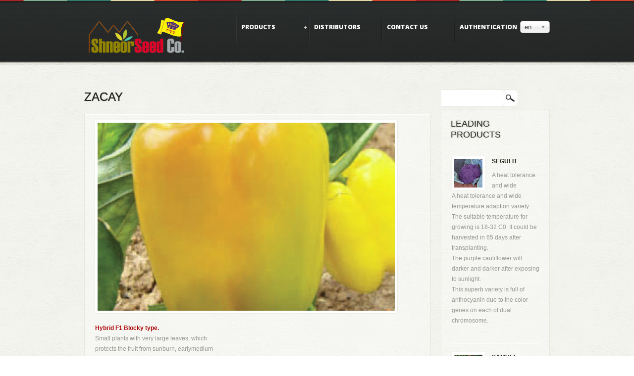

--- FILE ---
content_type: text/html; charset=utf-8
request_url: https://shneorseed.com/?q=node/948
body_size: 7015
content:
<!DOCTYPE html>

<!--[if IE 8 ]><html lang="en" dir="ltr"  class="no-js ie8"><![endif]-->
<!--[if IE 9 ]><html lang="en" dir="ltr"  class="no-js ie9"><![endif]-->
<!--[if (gt IE 9)|!(IE)]><!--><html lang="en" dir="ltr"  class="no-js"><!--<![endif]-->
<head>

  <meta charset="utf-8" />
<meta name="Generator" content="Drupal 7 (http://drupal.org)" />
<link rel="canonical" href="/?q=node/948" />
<link rel="shortlink" href="/?q=node/948" />
<link rel="shortcut icon" href="https://shneorseed.com/sites/all/themes/theme667/favicon.ico" type="image/vnd.microsoft.icon" />
  
  <!--[if lte IE 7]> <div style=' text-align:center; clear: both; padding:0 0 0 15px; position: relative;'> <a href="http://windows.microsoft.com/en-US/internet-explorer/products/ie/home?ocid=ie6_countdown_bannercode"><img src="http://storage.ie6countdown.com/assets/100/images/banners/warning_bar_0000_us.jpg" border="0" height="42" width="820" alt="You are using an outdated browser. For a faster, safer browsing experience, upgrade for free today." /></a></div> <![endif]-->
  
  <title>ZACAY | Shneor Seed Co.</title>
  
  <!--[if LT IE 9]>
  <script src="http://html5shim.googlecode.com/svn/trunk/html5.js"></script>
  <![endif]-->
  
  <!--[if lte IE 8]>
	<style type="text/css">
    	.poll .bar, .poll .bar .foreground,
		#superfish-1 ul,
		section.block .view .view-node a, 
		.view-services .jcarousel-container-horizontal ul li .view-node a, 
		.view-node a,
		ul.links li a,
		.content ul.pager li.pager-current,
		.content ul.pager li a { behavior:url(/sites/all/themes/theme667/js/PIE.php); zoom:1; position:relative;}
	</style>
<![endif]-->

  <style type="text/css" media="all">
@import url("https://shneorseed.com/modules/system/system.base.css?p7nidb");
@import url("https://shneorseed.com/modules/system/system.menus.css?p7nidb");
@import url("https://shneorseed.com/modules/system/system.messages.css?p7nidb");
@import url("https://shneorseed.com/modules/system/system.theme.css?p7nidb");
</style>
<style type="text/css" media="all">
@import url("https://shneorseed.com/sites/all/libraries/chosen/chosen.css?p7nidb");
</style>
<style type="text/css" media="all">
@import url("https://shneorseed.com/sites/all/modules/scroll_to_top/scroll_to_top.css?p7nidb");
@import url("https://shneorseed.com/modules/aggregator/aggregator.css?p7nidb");
@import url("https://shneorseed.com/modules/book/book.css?p7nidb");
@import url("https://shneorseed.com/modules/comment/comment.css?p7nidb");
@import url("https://shneorseed.com/modules/field/theme/field.css?p7nidb");
@import url("https://shneorseed.com/modules/node/node.css?p7nidb");
@import url("https://shneorseed.com/modules/poll/poll.css?p7nidb");
@import url("https://shneorseed.com/modules/search/search.css?p7nidb");
@import url("https://shneorseed.com/modules/user/user.css?p7nidb");
@import url("https://shneorseed.com/modules/forum/forum.css?p7nidb");
@import url("https://shneorseed.com/sites/all/modules/views/css/views.css?p7nidb");
</style>
<style type="text/css" media="all">
@import url("https://shneorseed.com/sites/all/modules/colorbox/styles/default/colorbox_style.css?p7nidb");
@import url("https://shneorseed.com/sites/all/modules/ctools/css/ctools.css?p7nidb");
@import url("https://shneorseed.com/sites/all/modules/panels/css/panels.css?p7nidb");
</style>
<style type="text/css" media="all">
<!--/*--><![CDATA[/*><!--*/
#back-top{right:40px;}#back-top span#button{background-color:#d1422e;}#back-top span#button:hover{opacity:1;filter:alpha(opacity = 1);background-color:#3e3d30;}span#link{display :none;}

/*]]>*/-->
</style>
<style type="text/css" media="all">
@import url("https://shneorseed.com/sites/all/modules/views_jqfx_cycle/views_jqfx_cycle.css?p7nidb");
@import url("https://shneorseed.com/sites/all/libraries/superfish/css/superfish.css?p7nidb");
</style>
<style type="text/css" media="screen">
@import url("https://shneorseed.com/sites/all/themes/theme667/css/boilerplate.css?p7nidb");
@import url("https://shneorseed.com/sites/all/themes/theme667/css/style.css?p7nidb");
</style>
  <script type="text/javascript" src="https://shneorseed.com/sites/all/modules/jquery_update/replace/jquery/1.8/jquery.min.js?v=1.8.3"></script>
<script type="text/javascript" src="https://shneorseed.com/misc/jquery.once.js?v=1.2"></script>
<script type="text/javascript" src="https://shneorseed.com/misc/drupal.js?p7nidb"></script>
<script type="text/javascript" src="https://shneorseed.com/sites/all/libraries/colorbox/jquery.colorbox-min.js?p7nidb"></script>
<script type="text/javascript" src="https://shneorseed.com/sites/all/modules/colorbox/js/colorbox.js?p7nidb"></script>
<script type="text/javascript" src="https://shneorseed.com/sites/all/modules/colorbox/styles/default/colorbox_style.js?p7nidb"></script>
<script type="text/javascript" src="https://shneorseed.com/sites/all/modules/scroll_to_top/scroll_to_top.js?p7nidb"></script>
<script type="text/javascript" src="https://shneorseed.com/sites/all/libraries/jquery.cycle/jquery.cycle.all.min.js?p7nidb"></script>
<script type="text/javascript" src="https://shneorseed.com/sites/all/modules/views_jqfx_cycle/views_jqfx_cycle.js?p7nidb"></script>
<script type="text/javascript" src="https://shneorseed.com/sites/all/libraries/chosen/chosen.jquery.min.js?v=1.0.0"></script>
<script type="text/javascript" src="https://shneorseed.com/sites/all/modules/google_analytics/googleanalytics.js?p7nidb"></script>
<script type="text/javascript">
<!--//--><![CDATA[//><!--
(function(i,s,o,g,r,a,m){i["GoogleAnalyticsObject"]=r;i[r]=i[r]||function(){(i[r].q=i[r].q||[]).push(arguments)},i[r].l=1*new Date();a=s.createElement(o),m=s.getElementsByTagName(o)[0];a.async=1;a.src=g;m.parentNode.insertBefore(a,m)})(window,document,"script","https://www.google-analytics.com/analytics.js","ga");ga("create", "UA-43677790-1", {"cookieDomain":"auto"});ga("send", "pageview");
//--><!]]>
</script>
<script type="text/javascript" src="https://shneorseed.com/sites/all/modules/lang_dropdown/lang_dropdown.js?p7nidb"></script>
<script type="text/javascript" src="https://shneorseed.com/sites/all/libraries/superfish/jquery.hoverIntent.minified.js?p7nidb"></script>
<script type="text/javascript" src="https://shneorseed.com/sites/all/libraries/superfish/superfish.js?p7nidb"></script>
<script type="text/javascript" src="https://shneorseed.com/sites/all/libraries/superfish/supersubs.js?p7nidb"></script>
<script type="text/javascript" src="https://shneorseed.com/sites/all/modules/superfish/superfish.js?p7nidb"></script>
<script type="text/javascript" src="https://shneorseed.com/sites/all/themes/theme667/js/theme667.core.js?p7nidb"></script>
<script type="text/javascript" src="https://shneorseed.com/sites/all/themes/theme667/js/jquery.loader.js?p7nidb"></script>
<script type="text/javascript">
<!--//--><![CDATA[//><!--
jQuery.extend(Drupal.settings, {"basePath":"\/","pathPrefix":"","ajaxPageState":{"theme":"theme667","theme_token":"5SsjuDbQrkJzCp8bbnSFzEqnh-iTmKJloOaas6_nZVM","js":{"sites\/all\/modules\/jquery_update\/replace\/jquery\/1.8\/jquery.min.js":1,"misc\/jquery.once.js":1,"misc\/drupal.js":1,"sites\/all\/libraries\/colorbox\/jquery.colorbox-min.js":1,"sites\/all\/modules\/colorbox\/js\/colorbox.js":1,"sites\/all\/modules\/colorbox\/styles\/default\/colorbox_style.js":1,"sites\/all\/modules\/scroll_to_top\/scroll_to_top.js":1,"sites\/all\/libraries\/jquery.cycle\/jquery.cycle.all.min.js":1,"sites\/all\/modules\/views_jqfx_cycle\/views_jqfx_cycle.js":1,"sites\/all\/libraries\/chosen\/chosen.jquery.min.js":1,"sites\/all\/modules\/google_analytics\/googleanalytics.js":1,"0":1,"sites\/all\/modules\/lang_dropdown\/lang_dropdown.js":1,"sites\/all\/libraries\/superfish\/jquery.hoverIntent.minified.js":1,"sites\/all\/libraries\/superfish\/superfish.js":1,"sites\/all\/libraries\/superfish\/supersubs.js":1,"sites\/all\/modules\/superfish\/superfish.js":1,"sites\/all\/themes\/theme667\/js\/theme667.core.js":1,"sites\/all\/themes\/theme667\/js\/jquery.loader.js":1},"css":{"modules\/system\/system.base.css":1,"modules\/system\/system.menus.css":1,"modules\/system\/system.messages.css":1,"modules\/system\/system.theme.css":1,"sites\/all\/libraries\/chosen\/chosen.css":1,"sites\/all\/modules\/scroll_to_top\/scroll_to_top.css":1,"modules\/aggregator\/aggregator.css":1,"modules\/book\/book.css":1,"modules\/comment\/comment.css":1,"modules\/field\/theme\/field.css":1,"modules\/node\/node.css":1,"modules\/poll\/poll.css":1,"modules\/search\/search.css":1,"modules\/user\/user.css":1,"modules\/forum\/forum.css":1,"sites\/all\/modules\/views\/css\/views.css":1,"sites\/all\/modules\/colorbox\/styles\/default\/colorbox_style.css":1,"sites\/all\/modules\/ctools\/css\/ctools.css":1,"sites\/all\/modules\/panels\/css\/panels.css":1,"0":1,"sites\/all\/modules\/views_jqfx_cycle\/views_jqfx_cycle.css":1,"sites\/all\/libraries\/superfish\/css\/superfish.css":1,"sites\/all\/themes\/theme667\/css\/boilerplate.css":1,"sites\/all\/themes\/theme667\/css\/style.css":1}},"colorbox":{"opacity":"0.85","current":"{current} of {total}","previous":"\u00ab Prev","next":"Next \u00bb","close":"Close","maxWidth":"98%","maxHeight":"98%","fixed":true,"mobiledetect":true,"mobiledevicewidth":"480px"},"jcarousel":{"ajaxPath":"\/?q=jcarousel\/ajax\/views"},"scroll_to_top":{"label":"Back to top"},"lang_dropdown":{"language_content":{"jsWidget":{"widget":"chosen","disable_search":1,"no_results_text":"No language match"}}},"googleanalytics":{"trackOutbound":1,"trackMailto":1,"trackDownload":1,"trackDownloadExtensions":"7z|aac|arc|arj|asf|asx|avi|bin|csv|doc(x|m)?|dot(x|m)?|exe|flv|gif|gz|gzip|hqx|jar|jpe?g|js|mp(2|3|4|e?g)|mov(ie)?|msi|msp|pdf|phps|png|ppt(x|m)?|pot(x|m)?|pps(x|m)?|ppam|sld(x|m)?|thmx|qtm?|ra(m|r)?|sea|sit|tar|tgz|torrent|txt|wav|wma|wmv|wpd|xls(x|m|b)?|xlt(x|m)|xlam|xml|z|zip","trackColorbox":1},"superfish":[{"id":"1","sf":{"animation":{"opacity":"show"},"speed":"\u0027fast\u0027","autoArrows":true,"dropShadows":true,"disableHI":false},"plugins":{"supposition":false,"bgiframe":false,"supersubs":{"minWidth":"12","maxWidth":"27","extraWidth":1}}},{"id":"2","sf":{"animation":{"opacity":"show"},"speed":"\u0027fast\u0027","autoArrows":false,"dropShadows":true,"disableHI":false},"plugins":{"supposition":false,"bgiframe":false,"supersubs":{"minWidth":"12","maxWidth":"27","extraWidth":1}}}],"urlIsAjaxTrusted":{"\/?q=node\/948":true}});
//--><!]]>
</script>
  <script type="text/javascript">
  WebFontConfig = {
    google: { families: [ 'Open+Sans:700,800:latin' ] }
  };
  (function() {
    var wf = document.createElement('script');
    wf.src = ('https:' == document.location.protocol ? 'https' : 'http') +
      '://ajax.googleapis.com/ajax/libs/webfont/1/webfont.js';
    wf.type = 'text/javascript';
    wf.async = 'true';
    var s = document.getElementsByTagName('script')[0];
    s.parentNode.insertBefore(wf, s);
  })(); </script>

</head>
<body id="body" class="html not-front not-logged-in one-sidebar sidebar-second page-node page-node- page-node-948 node-type-pruduct i18n-en with-navigation with-subnav page-948 section-node" >

    
<div id="page-wrapper">

  <div id="page">

    <header id="header" role="banner" class="clearfix">
        <div class="section-1 clearfix">
			<div class="header-wrapper">
				<div class="col1">
											<a href="/" title="Home" rel="home" id="logo">
							<img src="https://shneorseed.com/sites/default/files/mylogo_0.png" alt="Home" />
						</a>
									
									</div>
									<div class="col2">
						  <div class="region region-menu">
    <div id="block-superfish-1" class="block block-superfish block-odd">

      
  <div class="content">
    <ul id="superfish-1" class="menu sf-menu sf-main-menu sf-horizontal sf-style-none sf-total-items-4 sf-parent-items-1 sf-single-items-3"><li id="menu-1761-1" class="first odd sf-item-1 sf-depth-1 sf-total-children-17 sf-parent-children-0 sf-single-children-17 menuparent"><a href="/?q=category-4-cols" title="" class="sf-depth-1 menuparent">Products</a><ul><li id="menu-1778-1" class="first odd sf-item-1 sf-depth-2 sf-no-children"><a href="/?q=portfolio-3-cols/Cherry-tomato" title="" class="sf-depth-2">Cherry tomato</a></li><li id="menu-1779-1" class="middle even sf-item-2 sf-depth-2 sf-no-children"><a href="/?q=portfolio-3-cols/Tomato---Determinate-Type" title="" class="sf-depth-2">Tomato - Determinate Type</a></li><li id="menu-1780-1" class="middle odd sf-item-3 sf-depth-2 sf-no-children"><a href="/?q=portfolio-3-cols/Tomato---Indeterminate-Type" title="" class="sf-depth-2">Tomato - Indeterminate Type</a></li><li id="menu-1763-1" class="middle even sf-item-4 sf-depth-2 sf-no-children"><a href="/?q=portfolio-3-cols/melon" title="" class="sf-depth-2">Melon</a></li><li id="menu-1785-1" class="middle odd sf-item-5 sf-depth-2 sf-no-children"><a href="/?q=portfolio-3-cols/Sweet-Pepper" title="" class="sf-depth-2">Sweet Pepper</a></li><li id="menu-1786-1" class="middle even sf-item-6 sf-depth-2 sf-no-children"><a href="/?q=portfolio-3-cols/Mini-pepper" title="" class="sf-depth-2">Mini pepper</a></li><li id="menu-1787-1" class="middle odd sf-item-7 sf-depth-2 sf-no-children"><a href="/?q=portfolio-3-cols/Hot-Pepper" title="" class="sf-depth-2">Hot Pepper</a></li><li id="menu-1862-1" class="middle even sf-item-8 sf-depth-2 sf-no-children"><a href="/?q=portfolio-3-cols/Lettuce" title="" class="sf-depth-2">Lettuce</a></li><li id="menu-1859-1" class="middle odd sf-item-9 sf-depth-2 sf-no-children"><a href="/?q=portfolio-3-cols/Watermelon---Seedless" title="" class="sf-depth-2">Watermelon - Seedless</a></li><li id="menu-1860-1" class="middle even sf-item-10 sf-depth-2 sf-no-children"><a href="/?q=portfolio-3-cols/Watermelon---Seeded" title="" class="sf-depth-2">Watermelon - Seeded</a></li><li id="menu-1863-1" class="middle odd sf-item-11 sf-depth-2 sf-no-children"><a href="/?q=portfolio-3-cols/Cucumber" title="" class="sf-depth-2">Cucumber</a></li><li id="menu-1864-1" class="middle even sf-item-12 sf-depth-2 sf-no-children"><a href="/?q=portfolio-3-cols/Eggplant" title="" class="sf-depth-2">Eggplant</a></li><li id="menu-1865-1" class="middle odd sf-item-13 sf-depth-2 sf-no-children"><a href="/?q=portfolio-3-cols/Squash" title="" class="sf-depth-2">Squash</a></li><li id="menu-1866-1" class="middle even sf-item-14 sf-depth-2 sf-no-children"><a href="/?q=portfolio-3-cols/Cabbage" title="" class="sf-depth-2">Cabbage</a></li><li id="menu-1764-1" class="middle odd sf-item-15 sf-depth-2 sf-no-children"><a href="/?q=portfolio-3-cols/Broccoli" title="" class="sf-depth-2">Broccoli</a></li><li id="menu-2314-1" class="middle even sf-item-16 sf-depth-2 sf-no-children"><a href="http://www.shneorseed.com/?q=portfolio-3-cols/Cauliflower" title="" class="sf-depth-2">Cauliflower</a></li><li id="menu-1911-1" class="last odd sf-item-17 sf-depth-2 sf-no-children"><a href="/?q=portfolio-3-cols/Rootstock" title="" class="sf-depth-2">Rootstock</a></li></ul></li><li id="menu-2448-1" class="middle even sf-item-2 sf-depth-1 sf-no-children"><a href="/?q=distributers" class="sf-depth-1">Distributors</a></li><li id="menu-442-1" class="middle odd sf-item-3 sf-depth-1 sf-no-children"><a href="/?q=contacts" title="Stay In Touch" class="sf-depth-1">Contact Us</a></li><li id="menu-2820-1" class="last even sf-item-4 sf-depth-1 sf-no-children"><a href="/?q=authentication" title="" class="sf-depth-1">Authentication</a></li></ul>  </div><!-- /.content -->

</div><!-- /.block --><div id="block-lang-dropdown-language-content" class="block block-lang-dropdown block-even">

      
  <div class="content">
    <form class="lang_dropdown_form language_content" id="lang_dropdown_form_language_content" action="/?q=node/948" method="post" accept-charset="UTF-8"><div><div class="form-item form-type-select form-item-lang-dropdown-select">
 <select style="width:60px" class="lang-dropdown-select-element form-select" id="lang-dropdown-select-language_content" name="lang_dropdown_select"><option value="en" selected="selected">en</option><option value="ru">ru</option></select>
</div>
<input type="hidden" name="en" value="/?q=node/948" />
<input type="hidden" name="ru" value="/?q=ru/node/948" />
<noscript><div>
<input type="submit" id="edit-submit" name="op" value="Go" class="form-submit" />
</div></noscript><input type="hidden" name="form_build_id" value="form-uxIA1pjOMZPqqPNd73H_TlqwARfFfon1jiApoxaB-MQ" />
<input type="hidden" name="form_id" value="lang_dropdown_form" />
</div></form>  </div><!-- /.content -->

</div><!-- /.block -->  </div>
					</div>
							</div>
        </div>

		        
    </header><!-- /#header -->
 

  <div id="main-wrapper">
    <div id="main" class="clearfix">
    
        
            <aside id="sidebar-second" class="column sidebar" role="complementary">
            <div class="section">
				  <div class="region region-sidebar-second">
    <div id="block-search-form" class="block block-search block-odd">

      
  <div class="content">
    <form action="/?q=node/948" method="post" id="search-block-form" accept-charset="UTF-8"><div><div class="container-inline">
      <h2 class="element-invisible">Search form</h2>
    <div class="form-item form-type-textfield form-item-search-block-form">
  <label class="element-invisible" for="edit-search-block-form--2">Search </label>
 <input title="Enter the terms you wish to search for." type="search" id="edit-search-block-form--2" name="search_block_form" value="" size="15" maxlength="128" class="form-text" />
</div>
<div class="form-actions form-wrapper" id="edit-actions"><input type="submit" id="edit-submit--2" name="op" value="Search" class="form-submit" /></div><input type="hidden" name="form_build_id" value="form-cEfa0qficiicUO4W4K5qUyg25W2Djm01BiuPa4K-Ksc" />
<input type="hidden" name="form_id" value="search_block_form" />
</div>
</div></form>  </div><!-- /.content -->

</div><!-- /.block --><section id="block-views-recent-posts-block" class="block block-views block-even">

        <h2>Leading Products</h2>
    
  <div class="content">
    <div class="view view-recent-posts view-id-recent_posts view-display-id-block view-dom-id-bd45d0e0de4b1d9562a2aac7844e2062">
        
  
  
      <div class="view-content">
        <div class="views-row views-row-1 views-row-odd views-row-first">
      
  <div class="views-field views-field-field-portfolio-image">        <div class="field-content"><img src="https://shneorseed.com/sites/default/files/styles/size57x58/public/purple%20cauliflower.png?itok=BE-9bkhY" width="57" height="58" alt="" /></div>  </div>  
  <div class="views-field views-field-title">        <span class="field-content"><a href="/?q=node/1287">SEGULIT</a></span>  </div>  
  <div class="views-field views-field-body">        <span class="field-content">A heat tolerance and wide</span>  </div>  
  <div class="views-field views-field-body-et">        <div class="field-content"><p>A heat tolerance and wide temperature adaption variety. The suitable temperature for growing is 18-32 C0. It could be harvested in 65 days after transplanting.<br />
The purple cauliflower will darker and darker after exposing to sunlight.<br />
This superb variety is full of anthocyanin due to the color genes on each of dual chromosome.</p>
</div>  </div>  </div>
  <div class="views-row views-row-2 views-row-even">
      
  <div class="views-field views-field-field-portfolio-image">        <div class="field-content"><img src="https://shneorseed.com/sites/default/files/styles/size57x58/public/SAMUEL%20FINAL.png?itok=_jreYMTQ" width="57" height="58" alt="" /></div>  </div>  
  <div class="views-field views-field-title">        <span class="field-content"><a href="/?q=node/1286">SAMUEL</a></span>  </div>  
  <div class="views-field views-field-body">        <span class="field-content">CHERRY GRAPE TOMATO FOR</span>  </div>  
  <div class="views-field views-field-body-et">        <div class="field-content"><p>CHERRY GRAPE TOMATO FOR GREENHOUSE CULTIVATION<br />
Indeterminate type. Fruit size: 10-20 gr.<br />
Resistances: TYLCV, TMV, VE, F2, F3.<br />
Vigorous plant, productive, good shelf life. Very nice red color. Excellent  taste.</p>
</div>  </div>  </div>
  <div class="views-row views-row-3 views-row-odd views-row-last">
      
  <div class="views-field views-field-field-portfolio-image">        <div class="field-content"><img src="https://shneorseed.com/sites/default/files/styles/size57x58/public/MAGGUI%20FINAL.png?itok=tzmA4uDI" width="57" height="58" alt="" /></div>  </div>  
  <div class="views-field views-field-title">        <span class="field-content"><a href="/?q=node/1285">MAGGUI</a></span>  </div>  
  <div class="views-field views-field-body">        <span class="field-content">Roma saladette tomato (Hybrid</span>  </div>  
  <div class="views-field views-field-body-et">        <div class="field-content"><p>Roma saladette tomato (Hybrid F1)<br />
Indeterminate, compact plant, very productive.<br />
Fruit color: pink. Weight: 90-110 gr.<br />
Resistances: TYLCV, TMV, VE.</p>
</div>  </div>  </div>
    </div>
  
  
  
  
  
  
</div>  </div><!-- /.content -->

</section><!-- /.block -->  </div>
            </div><!-- /.section -->
        </aside><!-- /#sidebar-second -->
              
      <div id="content" class="column" role="main">
        <div class="section">
        
                
                
                
                  <h1 class="title" id="page-title">ZACAY</h1>
                
                
                  <div class="tabs"></div>
                
                
                
                  <div class="region region-content">
    <div id="block-system-main" class="block block-system block-odd">

      
  <div class="content">
    <article id="node-948" class="node node-pruduct node-odd published with-comments node-full clearfix">
    
  
  <div class="content">
	
	      <div class="field field-name-field-portfolio-image field-type-image field-label-hidden"><div class="field-items"><div class="field-item even"><a href="https://shneorseed.com/sites/default/files/ss_Page_20_Image_0004.jpg" title="ZACAY" class="colorbox" data-colorbox-gallery="gallery-node-948-ROwhVzh92P0" data-cbox-img-attrs="{&quot;title&quot;: &quot;&quot;, &quot;alt&quot;: &quot;&quot;}"><img src="https://shneorseed.com/sites/default/files/styles/blog_image/public/ss_Page_20_Image_0004.jpg?itok=kQ_h2J5r" width="600" height="380" alt="" title="" /></a></div></div></div><div class="field field-name-field-sub-title field-type-text field-label-hidden"><div class="field-items"><div class="field-item even">Hybrid F1 Blocky type.</div></div></div><div class="field field-name-body field-type-text-with-summary field-label-hidden"><div class="field-items"><div class="field-item even"><p>Small plants with very large leaves, which<br />
protects the fruit from sunburn, earlymedium<br />
in maturity, harvest 50 days from<br />
transplanting. Resistant to TMV. Can be<br />
harvested 50 days from transplanting.<br />
Fruit has Bell shape with very thick walls<br />
and mostly 3-4 lobs. Its green color turns<br />
into a beautiful yellow when matures. Fruit<br />
weight 180-200 gr.<br />
Very good for shipping.</p>
</div></div></div><div class="field field-name-field-category field-type-taxonomy-term-reference field-label-hidden clearfix"><ul class="links"><li class="taxonomy-term-reference-0"><a href="/?q=portfolio-3-cols/Sweet-Pepper">Sweet Pepper</a></li></ul></div>
	  		<footer>
		  		  <ul class="links inline"><li class="ru first last"><a href="/?q=ru/node/948" class="language-link" xml:lang="ru">Русский</a></li>
</ul>		</footer>
	    </div><!-- /.content -->

  
</article><!-- /.node -->
  </div><!-- /.content -->

</div><!-- /.block --><div id="block-block-7" class="block block-block block-even">

      
  <div class="content">
    <p>Seeds are for professional market only.  Not Edible. Not to be consumed.  Only for planting by professional farmers.<br />
מיועד לזריעה בלבד - לא למאכל.</p>
  </div><!-- /.content -->

</div><!-- /.block -->  </div>
                
        </div><!-- /.section -->
      </div><!-- /#content -->

    </div><!-- /#main -->
  </div><!-- /#main-wrapper -->
  

    <footer id="footer" role="contentinfo">
        <div class="footer-wrapper clearfix">
			  <div class="region region-footer">
    <div id="block-block-5" class="block block-block block-odd">

      
  <div class="content">
    Shneor Seed Co. &copy; 2026  <a href="?q=node/79">Disclaimer</a>  </div><!-- /.content -->

</div><!-- /.block --><div id="block-superfish-2" class="block block-superfish block-even">

      
  <div class="content">
    <ul id="superfish-2" class="menu sf-menu sf-main-menu sf-horizontal sf-style-default sf-total-items-4 sf-parent-items-1 sf-single-items-3"><li id="menu-1761-2" class="first odd sf-item-1 sf-depth-1 sf-total-children-17 sf-parent-children-0 sf-single-children-17 menuparent"><a href="/?q=category-4-cols" title="" class="sf-depth-1 menuparent">Products</a><ul><li id="menu-1778-2" class="first odd sf-item-1 sf-depth-2 sf-no-children"><a href="/?q=portfolio-3-cols/Cherry-tomato" title="" class="sf-depth-2">Cherry tomato</a></li><li id="menu-1779-2" class="middle even sf-item-2 sf-depth-2 sf-no-children"><a href="/?q=portfolio-3-cols/Tomato---Determinate-Type" title="" class="sf-depth-2">Tomato - Determinate Type</a></li><li id="menu-1780-2" class="middle odd sf-item-3 sf-depth-2 sf-no-children"><a href="/?q=portfolio-3-cols/Tomato---Indeterminate-Type" title="" class="sf-depth-2">Tomato - Indeterminate Type</a></li><li id="menu-1763-2" class="middle even sf-item-4 sf-depth-2 sf-no-children"><a href="/?q=portfolio-3-cols/melon" title="" class="sf-depth-2">Melon</a></li><li id="menu-1785-2" class="middle odd sf-item-5 sf-depth-2 sf-no-children"><a href="/?q=portfolio-3-cols/Sweet-Pepper" title="" class="sf-depth-2">Sweet Pepper</a></li><li id="menu-1786-2" class="middle even sf-item-6 sf-depth-2 sf-no-children"><a href="/?q=portfolio-3-cols/Mini-pepper" title="" class="sf-depth-2">Mini pepper</a></li><li id="menu-1787-2" class="middle odd sf-item-7 sf-depth-2 sf-no-children"><a href="/?q=portfolio-3-cols/Hot-Pepper" title="" class="sf-depth-2">Hot Pepper</a></li><li id="menu-1862-2" class="middle even sf-item-8 sf-depth-2 sf-no-children"><a href="/?q=portfolio-3-cols/Lettuce" title="" class="sf-depth-2">Lettuce</a></li><li id="menu-1859-2" class="middle odd sf-item-9 sf-depth-2 sf-no-children"><a href="/?q=portfolio-3-cols/Watermelon---Seedless" title="" class="sf-depth-2">Watermelon - Seedless</a></li><li id="menu-1860-2" class="middle even sf-item-10 sf-depth-2 sf-no-children"><a href="/?q=portfolio-3-cols/Watermelon---Seeded" title="" class="sf-depth-2">Watermelon - Seeded</a></li><li id="menu-1863-2" class="middle odd sf-item-11 sf-depth-2 sf-no-children"><a href="/?q=portfolio-3-cols/Cucumber" title="" class="sf-depth-2">Cucumber</a></li><li id="menu-1864-2" class="middle even sf-item-12 sf-depth-2 sf-no-children"><a href="/?q=portfolio-3-cols/Eggplant" title="" class="sf-depth-2">Eggplant</a></li><li id="menu-1865-2" class="middle odd sf-item-13 sf-depth-2 sf-no-children"><a href="/?q=portfolio-3-cols/Squash" title="" class="sf-depth-2">Squash</a></li><li id="menu-1866-2" class="middle even sf-item-14 sf-depth-2 sf-no-children"><a href="/?q=portfolio-3-cols/Cabbage" title="" class="sf-depth-2">Cabbage</a></li><li id="menu-1764-2" class="middle odd sf-item-15 sf-depth-2 sf-no-children"><a href="/?q=portfolio-3-cols/Broccoli" title="" class="sf-depth-2">Broccoli</a></li><li id="menu-2314-2" class="middle even sf-item-16 sf-depth-2 sf-no-children"><a href="http://www.shneorseed.com/?q=portfolio-3-cols/Cauliflower" title="" class="sf-depth-2">Cauliflower</a></li><li id="menu-1911-2" class="last odd sf-item-17 sf-depth-2 sf-no-children"><a href="/?q=portfolio-3-cols/Rootstock" title="" class="sf-depth-2">Rootstock</a></li></ul></li><li id="menu-2448-2" class="middle even sf-item-2 sf-depth-1 sf-no-children"><a href="/?q=distributers" class="sf-depth-1 sf-depth-1">Distributors</a></li><li id="menu-442-2" class="middle odd sf-item-3 sf-depth-1 sf-no-children"><a href="/?q=contacts" title="Stay In Touch" class="sf-depth-1">Contact Us</a></li><li id="menu-2820-2" class="last even sf-item-4 sf-depth-1 sf-no-children"><a href="/?q=authentication" title="" class="sf-depth-1 sf-depth-1">Authentication</a></li></ul>  </div><!-- /.content -->

</div><!-- /.block --><div id="block-block-6" class="block block-block block-odd">

      
  <div class="content">
    <script src="//platform.linkedin.com/in.js" type="text/javascript"> lang: en_US</script>
<script type="IN/FollowCompany" data-id="3117966"></script>  </div><!-- /.content -->

</div><!-- /.block -->  </div>
                    </div><!-- /#footer-wrapper -->
    </footer><!-- /#footer -->

  </div><!-- /#page -->
</div><!-- /#page-wrapper -->   
</body>
</html>

--- FILE ---
content_type: text/css
request_url: https://shneorseed.com/sites/all/themes/theme667/css/style.css?p7nidb
body_size: 7895
content:
/* $Id: style.css,v 1.5.2.6 2011/02/18 05:26:30 andregriffin Exp $ */
/* Drupal 7 Framework
------------------------------------------------*/
body#body {
  background:url(../images/bg.gif) 0 0 repeat;
  color:#979691;
  font-family:Arial, Helvetica, sans-serif;
  font-size:12px;
  line-height:21px;
  margin:0;
  min-width:980px;
  padding:0;
}

p {margin-bottom:15px;}

a { color:#252518; outline:none;}
a:hover {
  color: #d2442f;
  text-decoration: none;
}

#page {}

/*** Header ***/
#header {
	position: relative;
	background:url(../images/color-line.gif) 59% 0 repeat-x;
	padding-top:2px;
}
.header-wrapper {width:940px; margin:0 auto;}
.header-wrapper:after {width:100%; position:relative; display:block; clear:both; content:"";}
.section-1 {
	background:url(../images/bg1.png) 0 0 repeat; 
	position:relative;
	height:106px;
	left:0;
	right:0;
	z-index:99;
	clear:both;
	padding:16px 0 0px;
	width:100%;
	display:inline-block;
	}
.section-1:before {
	display:block;
	left:0;
	right:0;
	bottom:-3px;
	content:"";
	height:3px;
	background:url(../images/slider_shadow.png) 0 0 repeat-x;
	position:absolute;
	}
.section-1 .col1 { float:left; padding:17px 0 0 9px;}
.section-1 .col2 { float:right;}

.section-2 {
	padding-bottom:8px;
	background:url(../images/color-line.gif) center bottom repeat-x;
	overflow:hidden;
	vertical-align:top;
	clear:both;
	margin-top:-128px;
	width:100%;
	}
.section-3 {
	background:url(../images/bg.gif) 0 0 repeat;
	}
.section-3 .bottom-bg {background:url(../images/bottom-shadow.gif) 0 bottom repeat-x; padding-bottom:3px; padding:21px 0 39px;}
.section-3 .bottom-bg h2 {
	text-transform:capitalize;
	font-size:24px;
	line-height:29px;
	font-family:"Open sans", sans-serif;
	font-weight:700;
	letter-spacing:-1px;
	margin-bottom:25px;
	}
.region-header {overflow:hidden; position:relative;}	
.region-header:after {
	display:block;
	left:0;
	right:0;
	height:17px;
	position:absolute;
	bottom:0px;
	background:url(../images/bg2.png) 0 0 repeat;
	z-index:10;
	content:"";
	}
.region-header-bottom {width:940px; margin:0 auto;}	
.region-header-bottom section.block {
	background:none;
	margin:0;
	padding:0;
	}	
.region-header-bottom section.block h2 {
	padding:0;
	background:none;
	border:none;
	}	
.region-header-bottom section.block .content {padding:0;}	
#block-views-slider-block {
	width:1400px;
	float:right;
	position:relative;
	right:50%;
	margin-right:-700px;
	}

#header #logo {
  float:left;
  margin:0 20px 0 0;
}
#header #site-name-slogan {
  float: left;
}
#header #site-name {
  font-family: Helvetica, Helvetica Neue, Arial, sans-serif;
  font-size:30px;
  font-weight:bold;
  line-height:normal;
  margin:0;
}
#header #site-name a { text-decoration:none}

#block-lang-dropdown-language-content {
    float: right;
}
#lang_dropdown_form_language_content {
    padding: 24px 0 25px 11px;
}

/*****************Main menu*****************/


#block-superfish-1 {
    float: left;
}

#superfish-1 { 
	background:none;
	margin:0px;
	position:relative;
	width:auto;
	margin-right:-19px;
}
#superfish-1:after {clear:both; width:100%; position:relative; content:""; display:block;}
	#superfish-1 > li {
		background:url(../images/menu_divider.png) 0 0 no-repeat;
		border:0;
		overflow:inherit;
		padding:29px 0 25px 11px;
		width:130px;
		text-align:left;
	}
	#superfish-1 > li .item-title {
		color:#aba475;
		font-size:11px;
		line-height:14px;
		display:block;
		padding-top:4px;
		letter-spacing:2px;
		word-spacing:2px;
		}
		#superfish-1 > li > a {
			border:0;
			color:#fff;
			text-transform:uppercase;
			text-decoration:none;
			font-family: 'Open Sans', sans-serif;
			font-size:12px;
			display:inline-block;
			position:relative;
			font-weight:800;
			line-height:15px;
		}
		#superfish-1 > li > a span {
			display:inline-block;
			width:25px;
			height:31px;
			background:url(../images/menu_marker.gif) center center no-repeat;
			position:absolute;
			top:-8px;
			right:-73px;
			border-radius:5px;
			}
		#superfish-1 > li > a.sfHover span {
			background-color:#d2442f;
			}
		#superfish-1 > li > a:hover, #superfish-1 > li > a.active{
			color:#d2442f;
		}

	#superfish-1 ul {
		background:#d2442f;
		border:0px solid #1b1b1b;
		display:none;
		padding:8px 7px;
		border-radius:5px;
		top:88px !important;
		position:absolute !important;
		width:146px !important;
	}
	.sf-navbar > li > ul { margin-top:3px;}
	
		#superfish-1 ul li {
			background:none;
			border-bottom:0;
			height:auto;
			padding:0;
		}
		#superfish-1 ul li span.item-title {display:none;}
		#superfish-1 ul li a span {display:none;}
		#superfish-1 ul li a {
			border:0;
			color:#fff;
			font-size:12px;
			line-height:15px;
			text-decoration:none;
			border-radius:5px;
			font-weight:bold;
			padding:8px 10px 8px 10px !important;
			text-align:left;
		}
		#superfish-1 ul li a:hover, #superfish-1 ul li a.active { background:#323120;}

	#superfish-1 ul li ul{
		left:157px !important;
		top:0 !important;
	}
	#superfish-1 ul li ul li {
		background:none;
		margin-bottom:1px;
	}
/****************************************/

/***********Breadcrumb*************/
#breadcrumb { 
	color:#000;
	margin-top:16px;
	padding:0px 3px 15px;
}
	#breadcrumb a { 
		color:#000;
		font-size:12px;
		text-decoration:none;
		padding:0 3px;
	}
	#breadcrumb a:last-child { padding-right:0}
	#breadcrumb a:hover { color:#80b090;}
/**********************/

/*** MAIN ***/
#main-wrapper {background:url(../images/main_bg.gif) 0 0 repeat fixed; padding:50px 0 49px;}
.front #main-wrapper {border-top:1px solid #fff;}
#main-wrapper #main { margin:0 auto; overflow:hidden; width:940px; padding:0 2px;}
.section .region { width:100%;}

#sidebar-first { width:240px; float:left;}
#sidebar-first .section { padding:0px 20px 0px 0px;}

#content {overflow:hidden; }
#content .section { width:100%;}

#sidebar-second { float:right; width:240px; }
#sidebar-second .section { padding:0px 0px 0px 20px;}

.region-content { overflow:hidden;}


/***********Admin tabs*************/
.tabs-wrapper {
  margin: 1px 0 20px;
}
div.tabs { 
	overflow:hidden;
}
	.tabs ul.primary li { margin-bottom:-1px;}
	.tabs ul.primary li a { 
		background:#EDEDED;
		border:1px solid #BBB;
		border-radius:5px 5px 0 0;
		text-shadow:0 1px 0 #FFF;
	}
	.tabs ul.primary {
		border:0;
		border-bottom:1px solid #c9c9c9;
		margin:10px 0 10px 0;
		overflow:hidden;
		padding:4px 0;
	}
	.tabs ul li a{
		background:#464646;
		border-bottom:0;
		color:#000;
		font-size:12px;
		font-weight:normal;
		margin:0;
		overflow:hidden;
		padding:3px 15px 4px;
		-webkit-transition:background 0.1s linear;
		-moz-transition:background 0.1s linear;
		}
		.tabs ul li a.active, .tabs ul li a:hover { 
			background:#80b090;
			color:#fff;
			text-shadow:none;
		}
/***********************/


/****************Comments form*******************/
article.comment header{ width:100%; overflow:hidden;}
.user-picture { float:left; margin-right:18px;}
section#comments h2.title {
	color:#292a2b;
	font-size:18px;
}
#comment-form .field-name-comment-body {width:480px;}
#comment-form label {
	color:#979691;
	display:table;
	font-size:12px;
}

#comment-form .form-text, .search-form .form-text, #user-login .form-text {
	width:220px;
}
	
#comment-form .form-textarea {
	height:120px;
}
	
.resizable-textarea .grippie {
	display:none;
}

.form-type-item {
	overflow:hidden;
	width:100%;
}
	.form-type-item label {
		float:left;
		padding-right:10px;
	}	
	.form-type-item a {
		color:#80b090
	}
	
.form-type-select { margin:0;}

#edit-comment-body-und-0-format-guidelines {
	padding-top:15px;
}
	#edit-comment-body-und-0-format-guidelines ul li{
		font-size:12px;
		overflow:hidden;
		width:100%;
	}


/***Comments output***/
    #comments {
		margin:30px 20px 0;
		}
	#comments h2 {padding:20px 0 0 ; margin-bottom:30px;}	
	.comment-wrapper {overflow:hidden;}
	article.comment .submitted {
		margin:7px 0 9px;
		font-style:italic;
	}
		article.comment .submitted a.permalink {
			display:none;
		}
	
	article.comment h2 {
		color:#292a2b;
		font-size:18px;
		font-weight:normal;
		text-decoration:none;
	}
	article.comment header, .node article.comment .content {padding:0; background:none; border:none;}
	article.comment h3 {font-size:12px; line-height:15px; font-weight:bold; margin:0;}
		article.comment h3 a {
			color:#252518;
			text-transform:capitalize;
			text-decoration:none;
		}
		article.comment h3 a:hover {color:#80b090;}
	article.comment {
		background:#fff;
		margin-bottom:15px;
		padding:24px 25px;
	}
	
	.node article.comment footer {
		overflow:hidden;
		padding:0;
	}
	.node article.comment footer ul li {margin-right:15px;}
	.node article.comment footer ul li a {
		display:inline;
		padding:0;
		background:none;
		text-transform:uppercase;
		text-decoration:underline;
		font-weight:normal;
		color:#80b090;
		}
	.node article.comment footer ul li a:hover {color:#000;}

#edit-comment-body-und-0-format {
	border:0
}
#edit-comment-body-und-0-format .fieldset-wrapper > * {padding-left:0; padding-right:0;}
#edit-comment-body-und-0-format .fieldset-wrapper {padding:0;}
#edit-comment-body-und-0-format .fieldset-wrapper label {display:inline;}

#comment-form-wrapper { margin-top:30px;}
article.comment span.new { position:absolute; top:0; right:0;}
.comment-preview { background:none;}
/********************************************/

/***********************Content Region*************************/
#main-wrapper #main { margin:0 auto; overflow:hidden;}
.content-wrap { width:100%; overflow:hidden; padding-bottom:30px;}

/*Node heading*/
.front h1 {display:none;}
h1, h2, h3 {
	font-size:18px;
	line-height:22px;
	margin-bottom:20px;
	color:#28291d;
	text-transform:uppercase;
	font-family:Arial, Helvetica, sans-serif;
	}
h1 {
	font-size:24px;
	line-height:29px;
	text-shadow:0 0 1px #000;
	text-transform:capitalize;
	}	
h3 {
	font-size:20px;
	line-height:24px;
	text-transform:none;
	}	
.node h2 {
	color:#80b090;
	font-size:20px;
	line-height:normal;
	margin-bottom:0;
	padding:0px;
}
.node header {
	border-bottom:1px solid #eaeae1;
	}
.node h2 {	
	border-top:1px solid #fff;
	font-size:18px;
	line-height:22px;
	color:#28291d;
	margin-bottom:0;
	text-transform:uppercase;
	padding:15px 19px 12px;
}
	.node h2 a {
		text-decoration:none;
		color:#28291d;
		}
	.node h2 a:hover{ color:#d2442f;}

article.node {
	background:url(../images/block_bg.png) 0 0 repeat;
	margin-bottom:18px;
	border:1px solid #e7e7dd;
	}
article.node .content {
	border-top:1px solid #fff;
	padding:11px 21px 30px;
	overflow:hidden;
	}	

.view-services .jcarousel-container-horizontal {
	width:940px;
	position:relative;
	padding:0;
	height:246px;
	}
.view-services .jcarousel-container-horizontal .jcarousel-next, .view-services .jcarousel-container-horizontal .jcarousel-prev {
	display:inline-block;
	position:absolute;
	top:-55px;
	right:-2px;
	left:auto;
	width:34px;
	height:35px;
	background:url(../images/controls2.png) right 0 repeat;
	}
.view-services .jcarousel-container-horizontal .jcarousel-prev {
	right:29px;
	background-position:0 0;
	}	
.view-services .jcarousel-container-horizontal .jcarousel-prev:hover {
	background-position:0 -36px;
	}	
.view-services .jcarousel-container-horizontal .jcarousel-next:hover {background-position:right -36px;}
.view-services .jcarousel-container-horizontal .jcarousel-clip {
	width:940px;
	height:246px;
	}
.view-services .jcarousel-container-horizontal ul .jcarousel-item {
	padding:0;
	background:url(../images/carousel_bg1.gif) 0 bottom repeat-x;
	width:300px;
	height:246px;
	border:none;
	text-align:left;
	margin:0 20px 0 0;
	color:#979169;
	border-radius:2px;
	}
.view-services .jcarousel-container-horizontal ul .jcarousel-item-2 {background:url(../images/carousel_bg2.gif) 0 bottom repeat-x;}	
.view-services .jcarousel-container-horizontal ul .jcarousel-item-3 {background:url(../images/carousel_bg3.gif) 0 bottom repeat-x;}	
.view-services .jcarousel-container-horizontal ul .jcarousel-item-4 {background:url(../images/carousel_bg4.gif) 0 bottom repeat-x;}	
.view-services .jcarousel-container-horizontal ul .jcarousel-item-5 {background:url(../images/carousel_bg5.gif) 0 bottom repeat-x;}	

.view-services .jcarousel-container-horizontal ul .jcarousel-item .views-field {height:241px; border-radius:2px;}
.view-services .jcarousel-container-horizontal ul .jcarousel-item .views-field .title {
	color:#fff;
	font-size:14px;
	line-height:17px;
	font-family:"Open sans", sans-serif;
	font-weight:700;
	padding:12px 20px 12px;
	background:url(../images/jcarousel-divider1.gif) 0 bottom repeat-x;
	text-transform:uppercase;
	margin-bottom:19px;
	}
.view-services .jcarousel-container-horizontal ul .jcarousel-item .field-body {
	padding:0 20px;
	line-height:21px;
	}
.view-services .jcarousel-container-horizontal ul .jcarousel-item .views-field .body {
	overflow:hidden;
	margin-bottom:13px;
	}	
.view-services .jcarousel-container-horizontal ul .jcarousel-item .views-field .icon {
	width:47px;
	height:50px;
	margin-right:13px;
	float:left;
	background:url(../images/icon1.png) 3px 6px no-repeat;
	}	
.view-services .jcarousel-container-horizontal ul .jcarousel-item-2 .views-field .icon {background:url(../images/icon2.png) 0px 6px no-repeat;}
.view-services .jcarousel-container-horizontal ul .jcarousel-item-3 .views-field .icon {background:url(../images/icon3.png) -2px 6px no-repeat;}
.view-services .jcarousel-container-horizontal ul .jcarousel-item-4 .views-field .icon {background:url(../images/icon4.png) 0px 6px no-repeat;}
.view-services .jcarousel-container-horizontal ul .jcarousel-item-5 .views-field .icon {background:url(../images/icon5.png) 0px 6px no-repeat;}
.view-services .jcarousel-container-horizontal ul .jcarousel-item-2 .views-field .title	{background:url(../images/jcarousel-divider2.gif) 0 bottom repeat-x;}
.view-services .jcarousel-container-horizontal ul .jcarousel-item-3 .views-field .title	{background:url(../images/jcarousel-divider3.gif) 0 bottom repeat-x;}
.view-services .jcarousel-container-horizontal ul .jcarousel-item-4 .views-field .title	{background:url(../images/jcarousel-divider4.gif) 0 bottom repeat-x;}
.view-services .jcarousel-container-horizontal ul .jcarousel-item-5 .views-field .title	{background:url(../images/jcarousel-divider5.gif) 0 bottom repeat-x;}
.view-services .jcarousel-container-horizontal ul .jcarousel-item-1 .views-field {
	background:url(../images/carousel-item1.gif) 0 0 repeat-x #252418;
}
.view-services .jcarousel-container-horizontal ul .jcarousel-item-2 .views-field {
	background:url(../images/carousel-item2.gif) 0 0 repeat-x #265b51;
	color:#80b090;
}
.view-services .jcarousel-container-horizontal ul .jcarousel-item-3 .views-field {
	background:url(../images/carousel-item3.gif) 0 0 repeat-x #c63223;
	color:#e0d8a5;
}
.view-services .jcarousel-container-horizontal ul .jcarousel-item-4 .views-field {
	background:url(../images/carousel-item4.gif) 0 0 repeat-x #931b1a;
	color:#ef97a7;
}
.view-services .jcarousel-container-horizontal ul .jcarousel-item-5 .views-field {
	background:url(../images/carousel-item5.gif) 0 0 repeat-x #d8ce8e;
	color:#666;
}	

section.block .view .view-node a, .view-services .jcarousel-container-horizontal ul li .view-node a, .view-node a, section.block .view .no-pie a {
	display:inline-block;
	color:#fff;
	padding:9px 10px 9px 12px;
	background:#337b6d;
	font-size:11px;
	line-height:14px;
	font-weight:bold;
	text-decoration:none;
	border-radius:6px;
	position:relative;
	box-shadow:0 0 1px #444;
	}
section.block .view .view-node a:hover, .view-node a:hover, section.block .view .no-pie a:hover {background:#d2442f; color:#fff;}
.view-services .jcarousel-container-horizontal ul li .view-node a {	
	background:#80b090; 
	font-size:12px; 
	line-height:15px;
	padding:9px 27px 8px 13px;
	box-shadow:none;
	}	
.view-services .jcarousel-container-horizontal ul li .view-node a:hover {background:#bdbdb6;}	
.view-services .jcarousel-container-horizontal ul li .view-node a:hover:after {background-position:0 bottom;}	
.view-services .jcarousel-container-horizontal ul li .view-node a:after {
	display:inline-block;
	width:6px;
	height:5px;
	background:url(../images/link_marker.gif) 0 0 no-repeat;
	position:absolute;
	top:14px;
	right:11px;
	content:"";
	}	
.view-welcome .views-row .views-field-body {
	font-style:italic;
	font-size:14px;
	line-height:24px;
	margin-bottom:8px;
	color:#80b090;
	}
.view-welcome .views-row .views-field-body-1 {
	margin-bottom:14px;
	}	
#block-views-clients-block h2 {padding:15px 19px 11px;}	
#block-views-clients-block .content {padding:0;}

.view-clients .jcarousel-skin-default .jcarousel-container-horizontal {
	padding:0;
	width:218px;
	}
.view-clients .jcarousel-skin-default .jcarousel-clip-horizontal {width:218px; padding:0;}
.view-clients .jcarousel-skin-default .jcarousel-clip-horizontal ul .jcarousel-item {
	border:none;
	width:207px;
	height:95px;
	margin:0;
	padding:25px 11px 0 0;
	background:none;
	}
.arrow-controls .jcarousel-skin-default .jcarousel-clip-horizontal ul .jcarousel-item a {display:inline-block; background:none; padding:0;}	
.arrow-controls .jcarousel-skin-default .jcarousel-next, .arrow-controls .jcarousel-skin-default .jcarousel-prev {
	display:inline-block;
	width:18px;
	position:absolute;
	top:-38px;
	right:22px;
	height:28px;
	background:url(../images/controls3.gif) right bottom no-repeat;
	left:auto;
	}
.arrow-controls .jcarousel-skin-default .jcarousel-prev {
	right:39px;
	background-position:0 bottom;
	}
.arrow-controls .jcarousel-skin-default .jcarousel-prev:hover {
	background-position:0 0;
	}
.arrow-controls .jcarousel-skin-default .jcarousel-next:hover	{
	background-position:right 0;
	}
.view-clients .jcarousel-skin-default .jcarousel-container-horizontal {height:104px;}

#content #block-views-our-products-block {margin-bottom:0; padding-bottom:14px;}
.view-our-products .jcarousel-container {
	padding:0;
	width:412px;
	margin:0;
	height:500px;
	}
.view-our-products .jcarousel-container .jcarousel-clip {
	width:412px;
	height:499px;
	}
.view-our-products .jcarousel-container .jcarousel-clip .jcarousel-item-vertical {
	text-align:left;
	border:none;
	margin:0 0 12px 0;
	padding:7px 0 0 2px;
	width:407px;
	height:158px;
	overflow:hidden;
	}
.view-our-products .jcarousel-container .jcarousel-item-vertical .views-field {overflow:hidden;}	
.view-our-products .jcarousel-container .jcarousel-item-vertical .views-field-field-portfolio-image {
	float:left;
	margin:1px 21px 0 0;
	border:5px solid #fff;
	box-shadow:0 0 5px #e7e7dd;
	}
.view-our-products .jcarousel-container .jcarousel-item-vertical .views-field-title {
	margin-bottom:11px;
	font-weight:bold;
	color:#252518;
	font-size:12px;
	line-height:15px;
	}	
.view-our-products .jcarousel-container .jcarousel-item-vertical .views-field-body {line-height:21px; margin-bottom:15px;}

.view-our-products .jcarousel-skin-default .jcarousel-next, .view-our-products .jcarousel-skin-default .jcarousel-prev {
	top:-52px;
	right:0px;
	}
.view-our-products .jcarousel-skin-default .jcarousel-prev {right:17px;}

#block-views-our-news-block {margin-bottom:0;}
#block-views-our-news-block .content {padding:14px 21px 8px;}
.view-our-news .jcarousel-skin-default .jcarousel-container-vertical {padding:0; width:176px; margin:0; height:500px;}
.view-our-news .jcarousel-skin-default .jcarousel-clip-vertical {width:176px; height:500px;}
.view-our-news .jcarousel-skin-default .jcarousel-container-vertical .jcarousel-item-vertical {
	padding:0;
	border:none;
	width:176px;
	height:77px;
	text-align:left;
	margin:0 0 10px 0;
	line-height:21px;
	}
.view-our-news .jcarousel-skin-default .jcarousel-container-vertical .jcarousel-item-vertical a {
	color:#252518;
	padding:0;
	background:none;
	}	
.view-our-news .jcarousel-skin-default .jcarousel-container-vertical .jcarousel-item-vertical a:hover {color:#d2442f; text-decoration:underline;}
.view-our-news .jcarousel-skin-default .jcarousel-container-vertical .jcarousel-item-vertical .views-field-created {
	font-size:11px;
	color:#80b090;
	}
.view-our-news .jcarousel-skin-default .jcarousel-next, .view-our-news .jcarousel-skin-default .jcarousel-prev {
	top:-52px;
	right:0;
	}
.view-our-news .jcarousel-skin-default .jcarousel-prev {
	right:17px;
	}	
.view-recent-posts .view-content {padding-top:7px;}	
.view-recent-posts .views-row {
	padding-bottom:21px;
	padding-left:2px;
	background:url(../images/line_hor.gif) 0 bottom repeat-x;
	margin-bottom:17px;
	}
.view-recent-posts .views-row:after {display:block; width:100%; clear:both; content:"";}	
.view-recent-posts .views-row.views-row-last {border:0; background:none; padding-bottom:0;margin-bottom:0;}	
/*yona .view-recent-posts .views-row .views-field-field-blog-image {*/
.view-recent-posts .views-row .views-field-field-portfolio-image {
	float:left;
	border:5px solid #fff;
	box-shadow:0 0 2px #e7e7dd;
	margin-right:14px;
	}	
.view-recent-posts .views-row .views-field {overflow:hidden;}	
.view-recent-posts .views-row .views-field-title {margin-bottom:7px;}	
.view-recent-posts .views-row .views-field-title a {text-decoration:none; font-weight:bold;}	
	
/*Author & date information*/
p.submitted {
	font-size:11px;
	line-height:14px;
	color:#80b090;
	margin:5px 0 26px;
	overflow:hidden;
}
p.submitted .comment_count {float:right;}
	.submitted a {
		color:#80b090;
		text-decoration:none;
		text-transform:capitalize;
	}
	.submitted a:hover {color:#000;}
/**/

article.node footer {
	padding-top:15px;
}
article footer ul.links.inline {overflow:hidden; display:block;}
article footer ul.links.inline li {padding:0;}
article footer ul.links.inline li.comment-comments {display:none;}
article footer ul li {float:left; padding:0; margin:0 0 0 10px;}
article footer ul li:first-child {margin-left:0;}
ul.links li a {
	display:inline-block;
	background:#337b6d;
	border-radius:6px;
	text-decoration:none;
	font-size:11px;
	line-height:14px;
	font-weight:bold;
	color:#fff;
	padding:9px 13px 9px;
}
.field-name-taxonomy-forums ul.links li a {
	display:inline;
	padding:0;
	background:none;
	color:#666;
	}
.field-name-taxonomy-forums ul.links li a:hover {color:#000; background:none;}	
#edit-cancel { padding:7px 10px;}
ul.links li a:hover, #edit-cancel:hover { background:#d2442f;}


/*Node Tags*/
article.node footer .field-name-field-tags { padding-bottom:10px;}
article.node footer .field-name-field-tags .field-label{
	color:#979691;
	line-height:28px;
}
article.node footer .field-name-field-tags .field-items {
	overflow:hidden;
	padding-bottom:15px;
	width:100%;
}
article.node footer .field-name-field-tags ul li { float:left; padding:0 4px;}
	article.node footer .field-name-field-tags ul li a{ text-decoration:none;}
	
article.node footer .field-name-field-tags .field-item {
	float:left;
	padding-right:10px;
}
/**/

/*Social sharing*/
.social-share {
	padding:15px 0;
}
	.social-share span {
		float:left; 
		font-weight:bold;
		vertical-align:middle;
	}
	.social-share a {
		display:block;
		float:left;
		height:16px;
		margin-left:5px;
		opacity:.8;
		text-indent:-9999px;
		vertical-align:middle;
		width:16px;
		-webkit-transition:opacity .2s ease-out; -moz-transition:opacity .2s ease-out;
	}
		.social-share a:hover { opacity:1;}
		
	.social-share a.social-share-facebook { background:url(../images/social/facebook.png) no-repeat 0 0;}
	.social-share a.social-share-twitter { background:url(../images/social/twitter.png) no-repeat 0 0;}
	.social-share a.social-share-googlebuzz { background:url(../images/social/buzz.png) no-repeat 0 0;}
	.social-share a.social-share-myspace { background:url(../images/social/myspace.png) no-repeat 0 0;}
	.social-share a.social-share-msnlive { background:url(../images/social/msn.png) no-repeat 0 0;}
	.social-share a.social-share-yahoo { background:url(../images/social/yahoo.png) no-repeat 0 0;}
	.social-share a.social-share-linkedin { background:url(../images/social/linkedin.png) no-repeat 0 0;}
	.social-share a.social-share-orkut { background:url(../images/social/orkut.png) no-repeat 0 0;}
	.social-share a.social-share-digg { background:url(../images/social/digg.png) no-repeat 0 0;}
	.social-share a.social-share-delicious { background:url(../images/social/delicious.png) no-repeat 0 0;}
	.social-share a.social-share-facebook { background:url(../images/social/facebook.png) no-repeat 0 0;}
/**/

/*****************Default Block Style*******************/
html.js .collapsible.collapsed.collapsible .fieldset-legend {background-image:url(../images/menu-collapsed.png);}
html.js .collapsible.collapsible .fieldset-legend {background-image:url(../images/menu-expanded.png);}

#cboxTitle {background:#ccc;}

input[type="text"], input[type="password"], input[type="search"], textarea {
	font-family:Arial, Helvetica, sans-serif;
	font-size:12px;
	color:#666;
	padding:7px 5px 8px;
	background:#fff;
	border:1px solid #e4e4e4;
	}
label {font-weight:normal; display:table;}
label.option {vertical-align:middle;}
textarea {resize:none;}	

aside section.block, #content section.block {
	border:1px solid #e7e7dd;
	background:url(../images/block_bg.png) 0 0 repeat;
	padding-bottom:17px;
	margin-bottom:18px;
}
aside section.block .content, #content section.block .content {
	padding:12px 19px;
	border-top:1px solid #fff;
	}
	section.block h2 {
		border-bottom:1px solid #e7e7dd;
		padding:16px 19px 12px;
		text-shadow:0 0 3px #b3b3ad;
		margin-bottom:0;
	}
	section.block ul, section.block .item-list ul li {margin-top:0; margin-left:0;}
	ul li.leaf { 
		list-style-image:none;
		list-style-type:none;
		margin:0;
		padding:0;
	}
		section.block .content li {
			overflow:hidden;
			line-height:20px;
			font-size:12px;
			padding-bottom:6px;
			margin-bottom:4px;
			background:url(../images/line_hor.gif) 0 bottom repeat-x;
		}
		section.block .content li.collapsed {margin-left:0;}
		section.block .content li.last, section.block .content li.views-row-last {margin-bottom:0; padding-bottom:0; background:none;}
			section.block .content li a { 
				color:#80b090;
				text-decoration:none;
				font-weight:bold; 
				background:url(../images/marker.gif) no-repeat 0 6px;
				padding:0 0 0px 13px;
				display:inline-block;
			}
			section.block .content li a:hover { color:#000;}

#block-views-clients-block {margin-bottom:0;}			

/*********************POLL's Bars**********************/
.poll .bar { 
	background-color:#fff;
	padding:1px;
	height:12px;
	margin-bottom:15px;
}
.poll .bar .foreground { 
	height:12px; 
	display:none;
	background-color:#337b6d;
	}
	
.poll .percent { float:right;}
#block-poll-recent ul.links li a { display:inline; background:none; box-shadow:none;}
/*******************************************/

#block-comment-recent .content li a { display:block;}

#block-forum-new .contextual-links-wrapper { display:none;}
.not-logged-in .contextual-links-wrapper {display:none;}

/***Block  ****/
#block-search-form {}
#search-block-form .form-text {
	width:100%;
	padding:8px 5px;
	border:none;
}
#block-search-form .container-inline {
	overflow:hidden;
	border:1px solid #e7e7dd;
	background:#fff;
	display:inline-block;
	}
#search-form .form-submit {padding:7px 12px 8px; margin-left:5px;}	
#block-search-form .container-inline .form-item {float:left; margin:0;}
#block-search-form .container-inline .form-actions {float:right;}
	
#search-block-form #edit-submit, #search-block-form .form-submit { 
background:url(../images/search.png) no-repeat center center;
line-height:normal;
width:31px;
height:32px;
padding:0;
margin:0;
vertical-align:middle;
cursor:pointer;
text-indent:-9999px;
border:0;
}
#search-block-form #edit-submit:hover, #search-block-form .form-submit:hover {}


/******************Buttons Styles********************/
#edit-cancel {display:inline-block; line-height:20px;}
.form-submit, #edit-cancel {
	text-decoration:none;
	background:#337b6d;
	border:none;
	vertical-align:middle;
	color:#fff;
	font-weight:bold;
	text-transform:capitalize;
	font-size:11px;
	font-family:Arial, Helvetica, sans-serif;
	padding:9px 12px 9px;
	box-shadow:0 0 1px #979691;
	line-height:normal;
	-webkit-transition:background .3s ease-out; 
	-moz-transition:background .3s ease-out;
	border-radius:6px;
	margin-right:10px;
	}
	.form-submit:hover, #edit-cancel:hover { background:#d2442f;}
/*****************************************/

/*** Footer ***/
#footer {
	border-top:1px solid #e7e7e7;	
	clear: both;
	position: relative;
}
.footer-wrapper {
	background:url(../images/footer_bg.gif) 0 0 repeat-x;
	padding:8px 0;
	}
.region-footer {
	overflow:hidden;
	width:940px;
	margin:0 auto;
	}
.region-footer .block {padding-bottom:15px;}	
#block-block-5 {float:right; padding:15px 6px 0 0;}
#block-block-5 .content {
	font-weight:bold;
	color:#4d544f;
	}
#block-block-5 .content a {
	text-decoration:none;
	color:#4d544f;
	}
#block-block-5 .content a:hover {color:#d2442f;}
#block-superfish-2 {overflow:hidden; padding-top:18px;}
#superfish-2 li span {display:none;}
#superfish-2 li {
	font-size:12px;
	line-height:15px;
	padding-right:8px;
	background:url(../images/footer_divider.gif) right 3px no-repeat;
	margin-right:7px;
	font-weight:bold;
	}
#superfish-2 li.last {padding-right:0; margin-right:0; background:none;}	
#superfish-2 li a {
	text-decoration:none;
	font-weight:bold;
	color:#4d544f;
	}
#superfish-2 li a:hover, #superfish-2 li a.active {color:#d2442f;}
/********Social-icons Block********/
#block-follow-site { float:right;}
#block-follow-site .follow-links li { 
	background:none;
	float:left;
	padding:0;
}
	a.follow-link {
		width:32px;
		height:32px;
		text-indent:-9999px;
		float:left;
		margin:0 8px 8px 0;
		padding:0;
		-webkit-transition:all .2s ease;
		-moz-transition:all .2s ease;
		box-shadow:0px 1px 1px rgba(0, 0, 0, .3); -moz-box-shadow:0px 2px 3px rgba(0, 0, 0, .3); -webkit-box-shadow:0px 3px 1px rgba(0, 0, 0, .3); margin-top:5px;
		opacity:0.8;
	}
		a.follow-link:hover { margin-top:0; opacity:1;}
/********************/

	
/**************Contact Form***************/
#contact-site-form label {
	color:#979691;
	display:table;
}
#contact-site-form label.option { display:inline;}
#contact-site-form input.form-text {
	width:300px;
}
#contact-site-form textarea#edit-message {
	height:120px;
	margin-right:100px;
	width:540px;
}
/**************************************/


/***********Forum************/
.action-links {
	padding:15px 0px;
}
	.action-links a {
		color:#80b090;
		font-size:12px;
	}
	.action-links a:hover {
		text-decoration:none;
	}

#forum a {
	color:#80b090;
	font-size:13px;
}
#forum table {
	border:1px solid #c8c8c8;
	width:100%;
}
tr.even, tr.odd {background:#fdfdfb; border:none;}
#forum th {
	background:#337b6d; 
	border:1px solid #535353;
	color:#fff; 
	font-size:14px;
	padding:3px 5px;
}
	#forum th a {
		color:#fff;
		text-decoration:none;
	}
	#forum th a:hover {color:#ccc;}
	#forum th a img {margin-left:10px;}
	
#forum tr.even, tr.odd {
	background:none;
	border-bottom:0px solid #e0e0e0;
}
#forum tr.even td {
	background:#e9e9df
}

#forum tr.odd td { 
	background:#fff
}
#forum td.container { 
	padding:10px;
}

#forum tr.even td.forum { 
	background:url(../images/forum-ico.png) no-repeat 10px 10px #e9e9df
}
#forum tr.odd td.forum { 
	background:url(../images/forum-ico.png) no-repeat 10px 10px #fff
}

#forum td {
	background:#f3f5f4;
	border:1px solid #c8c8c8;
	padding:5px;
}

#forum td.topics, #forum td.posts, #forum td.replies{
	text-align:center;
}
#forum td.last-reply span, #forum td.title span {
	color:#535353;
}

.field-name-taxonomy-forums {
	overflow:hidden;
	padding-bottom:10px;
	width:100%;
}
.field-label {
	color:#979691;
	float:left;
	font-size:14px;
	vertical-align:middle;
}
.field-items a {
	color:#80b090;
	font-size:12px;
}

h3.field-label { line-height:22px; padding-right:10px;}
/***********************/

/************first-time page***************/
#first-time {
	display:none;
}
	#first-time p {
		padding:10px 0;
	}
	
#first-time .item-list ul li{
	background:none;
	display:block;
	float:left;
	margin:0;
}
	#first-time .item-list ul li a {
		color:#80b090;
		display:block;
		font-size:12px;
		font-weight:bold;
		text-decoration:none;
	}
	#first-time .item-list ul li:hover { background:none}
	#first-time .item-list ul li a:hover { background:none}
/***************************/

/******************Paginator*********************/
.item-list .pager {overflow:hidden; padding-top:10px;}
.content ul.pager li {
	padding:0;
	color:#494949;
	margin:0px 4px 0 0;
	float:left;
	font-size:11px;
	line-height:14px;
	font-weight:bold;
	overflow:hidden;
}
.content ul.pager li.pager-current { 
	padding:9px 12px 9px;
	background:#d2442f;
	color:#fff;
	border-radius:6px;
	}
	.content ul.pager li a{ 
		text-decoration:none;
		color:#fff;
		display:inline-block;
		padding:9px 12px 9px;
		background:#292c2b;
		border-radius:6px;
		text-transform:capitalize;
	  }
	.content ul.pager li a:hover {
		background:#337b6d;
		color:#fff;
	}
/**********************/

/*********Admin menu bg**********/
ul.contextual-links li a:hover {}
/*********************/


/*******Slider********/
.view-slider .skin-default {position:relative;}
.view-slider .skin-default #views_jqfx_cycle_controls_slider-block a {
	display:inline-block;
	width:43px;
	background:url(../images/controls.png) 0 bottom no-repeat;
	height:43px;
	font-size:0;
	position:absolute;
	top:298px;
	line-height:0;
	left:239px;
	}
.view-slider .skin-default #views_jqfx_cycle_controls_slider-block a.views_jqfx_next {
	right:238px;
	left:auto;
	background-position:right bottom;
	}
.view-slider .skin-default #views_jqfx_cycle_controls_slider-block a.views_jqfx_next:hover {
	background-position:right 0;
	}
.view-slider .skin-default #views_jqfx_cycle_controls_slider-block a.views_jqfx_previous:hover {
	background-position:0 0;
	}
.view-slider .skin-default .views-jqfx-controls-top {position:relative; z-index:99;}
.view-slider .views_jqfx_cycle_pause { display:none !important;}
.view-slider .views-field-field-slide-image { height:537px; background:#000;}
/********************/

.field-type-image {margin-bottom:20px; margin-right:30px; box-shadow:0 0 2px #d8d8d3; overflow:hidden; float:left; border:5px solid #fff;}
.node .field-name-body {clear:both;}
.node-teaser .field-type-image, .node-employee .field-type-image, .node-clients .field-type-image {float:left; margin:0 20px 6px 0;}
.node.node-teaser .field-name-body {clear:none;}
.node-teaser .field-name-body p {margin-bottom:0;}

#block-views-our-team-block .views-field-field-employee-photo { float:left; margin-right:15px;}
#block-views-our-team-block .views-row { border-bottom:1px solid #CCC; overflow:hidden; padding:15px 0 10px;}
#block-views-our-team-block .views-field-title a { font-weight:bold; text-decoration:none;}


.profile .user-picture { margin-left:20px;}
.profile h3 { overflow:hidden;}


/*******Portfolio********/
.view-portfolio .view-content {overflow:hidden;padding:2px 2px;}
.view-portfolio .views-row {float:left; padding:16px 16px 6px; background:#fff; box-shadow:0 0 2px #d8d8d4;}
.view-portfolio .views-row:hover {background:#e9e9df; box-shadow:0 0 2px #888;}
.view-portfolio .views-row .views-field-field-portfolio-image {
	background:url(../images/ajax-loader.gif) center center no-repeat #fff; 
	border:0px solid #e0e0e0; 
	margin-bottom:12px;
	}
.view-portfolio .views-row .views-field-field-portfolio-image a {
	display:block; 
	background:url(../images/magnify.png) center center no-repeat #000;
	}
/* yona .view-portfolio .views-row .views-field-title {margin-bottom:7px;}	*/

.view-portfolio .views-row .views-field-title-field a {
	font-size:12px; 
	color:#252518; 
	line-height:15px; 
	text-decoration:none; 
	font-weight:bold;
	/*yona*/
	font-size: 16px;
	}
.view-portfolio .views-row .views-field-title-field a:hover { color:#d2442f}
.view-portfolio .views-row .views-field-body {
	margin-bottom:12px; 
	line-height:21px; 
	font-size:13px; 
	font-weight:normal;
	}
.page-portfolio .view-portfolio .views-row {width:188px; margin:0 14px 25px 0;}
.page-portfolio .view-portfolio .views-row .views-field-field-portfolio-image {height:128px; width:188px;}

.page-portfolio-2-cols .view-portfolio .views-row {width:428px; margin:0 16px 35px 0;}
.page-portfolio-2-cols .view-portfolio .views-row.views-row-even {margin-right:0;}
.page-portfolio-2-cols .view-portfolio .views-row .views-field-field-portfolio-image {height:260px; width:428px;}
/*yona height:400px;*/
.page-portfolio-3-cols .view-portfolio .views-row {width:268px; margin:0 15px 35px 0; line-height:18px; padding:16px 14px 6px; height:400px;}
.page-portfolio-3-cols .view-portfolio .views-row .views-field-field-portfolio-image {height:168px; width:268px;}

.page-portfolio-4-cols .view-portfolio .views-row {width:200px; margin:0 15px 35px 0; line-height:18px; padding:16px 14px 6px;}
.page-portfolio-4-cols .view-portfolio .views-row .views-field-field-portfolio-image {height:130px; width:200px;}

.page-portfolio-1-col .view-portfolio .views-row {float:none; overflow:hidden; margin-bottom:40px;}
.page-portfolio-1-col .view-portfolio .views-row .views-field-field-portfolio-image {height:342px; width:575px; float:left; margin-right:20px;}
/**********yona test portfolio**********/
.view-category .view-content {overflow:hidden;padding:2px 2px;}
.view-category .views-row {float:left; padding:16px 16px 6px; background:#fff; box-shadow:0 0 2px #d8d8d4;}
.view-category .views-row:hover {background:#e9e9df; box-shadow:0 0 2px #888;}
.view-category .views-row .views-field-field-category-image {
	background:url(../images/ajax-loader.gif) center center no-repeat #fff; 
	border:0px solid #e0e0e0; 
	margin-bottom:12px;
	}
.view-category .views-row .views-field-field-category-image a {
	display:block; 
	background:url(../images/magnify.png) center center no-repeat #000;
	}
.view-category .views-row .views-field-title {margin-bottom:7px;}	
.view-category .views-row .views-field-title a {
	font-size:12px; 
	color:#252518; 
	line-height:15px; 
	text-decoration:none; 
	font-weight:bold;
	}
.view-category .views-row .views-field-title a:hover { color:#d2442f}
.view-category .views-row .views-field-body {
	margin-bottom:12px; 
	line-height:21px; 
	font-size:13px; 
	font-weight:normal;
	}
.page-category .view-category .views-row {width:188px; margin:0 14px 25px 0;}
.page-category .view-category .views-row .views-field-field-category-image {height:128px; width:188px;}

.page-category-2-cols .view-category .views-row {width:428px; margin:0 16px 35px 0;}
.page-category-2-cols .view-category .views-row.views-row-even {margin-right:0;}
.page-category-2-cols .view-category .views-row .views-field-field-category-image {height:260px; width:428px;}

.page-category-3-cols .view-category .views-row {width:268px; margin:0 15px 35px 0; line-height:18px; padding:16px 14px 6px;}
.page-category-3-cols .view-category .views-row .views-field-field-category-image {height:168px; width:268px;}

.page-category-4-cols .view-category .views-row {width:180px; margin:0 15px 35px 0; line-height:18px; padding:16px 14px 6px;}
.page-category-4-cols .view-category .views-row .views-field-field-category-image {height:140px; width:180px;}

.page-category-1-col .view-category .views-row {float:none; overflow:hidden; margin-bottom:40px;}
.page-category-1-col .view-category .views-row .views-field-field-category-image {height:342px; width:575px; float:left; margin-right:20px;}
/*yona*/
.views-field-field-sub-title {color: rgb(173, 8, 8); font-weight: bold;}
.field-name-field-sub-title {color: rgb(173, 8, 8); font-weight: bold;}


--- FILE ---
content_type: text/plain
request_url: https://www.google-analytics.com/j/collect?v=1&_v=j102&a=1468485569&t=pageview&_s=1&dl=https%3A%2F%2Fshneorseed.com%2F%3Fq%3Dnode%2F948&ul=en-us%40posix&dt=ZACAY%20%7C%20Shneor%20Seed%20Co.&sr=1280x720&vp=1280x720&_u=IEBAAEABAAAAACAAI~&jid=277830623&gjid=611423943&cid=454903746.1769442920&tid=UA-43677790-1&_gid=746094072.1769442920&_r=1&_slc=1&z=1188879129
body_size: -450
content:
2,cG-X19HFP8KNE